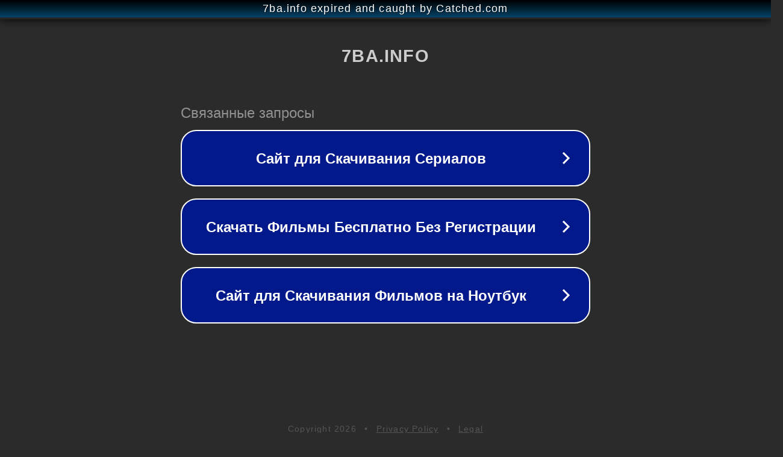

--- FILE ---
content_type: text/html; charset=utf-8
request_url: http://7ba.info/out.php?url=https://www.kaleemseoservices1.blogspot.com
body_size: 1228
content:
<!doctype html>
<html data-adblockkey="MFwwDQYJKoZIhvcNAQEBBQADSwAwSAJBANDrp2lz7AOmADaN8tA50LsWcjLFyQFcb/P2Txc58oYOeILb3vBw7J6f4pamkAQVSQuqYsKx3YzdUHCvbVZvFUsCAwEAAQ==_CDo3iXgK2+PtTyXmHwSPo58+OUdr9BIMiU26DH3svxz/4ltqDpl/2CGCQqgZeDt4V+1HR1Q5UHgtuGc67sGY1w==" lang="en" style="background: #2B2B2B;">
<head>
    <meta charset="utf-8">
    <meta name="viewport" content="width=device-width, initial-scale=1">
    <link rel="icon" href="[data-uri]">
    <link rel="preconnect" href="https://www.google.com" crossorigin>
</head>
<body>
<div id="target" style="opacity: 0"></div>
<script>window.park = "[base64]";</script>
<script src="/bAcnlqyGl.js"></script>
<script defer src="https://static.cloudflareinsights.com/beacon.min.js/vcd15cbe7772f49c399c6a5babf22c1241717689176015" integrity="sha512-ZpsOmlRQV6y907TI0dKBHq9Md29nnaEIPlkf84rnaERnq6zvWvPUqr2ft8M1aS28oN72PdrCzSjY4U6VaAw1EQ==" data-cf-beacon='{"version":"2024.11.0","token":"db51163c3f8248358b760e40462768b7","r":1,"server_timing":{"name":{"cfCacheStatus":true,"cfEdge":true,"cfExtPri":true,"cfL4":true,"cfOrigin":true,"cfSpeedBrain":true},"location_startswith":null}}' crossorigin="anonymous"></script>
</body>
</html>
